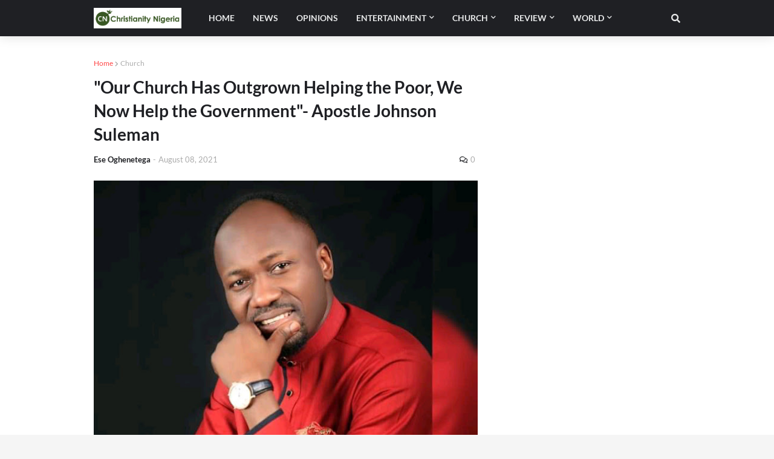

--- FILE ---
content_type: text/html; charset=utf-8
request_url: https://www.google.com/recaptcha/api2/aframe
body_size: 266
content:
<!DOCTYPE HTML><html><head><meta http-equiv="content-type" content="text/html; charset=UTF-8"></head><body><script nonce="62cOGhTlpEmeqbNFYVxGDw">/** Anti-fraud and anti-abuse applications only. See google.com/recaptcha */ try{var clients={'sodar':'https://pagead2.googlesyndication.com/pagead/sodar?'};window.addEventListener("message",function(a){try{if(a.source===window.parent){var b=JSON.parse(a.data);var c=clients[b['id']];if(c){var d=document.createElement('img');d.src=c+b['params']+'&rc='+(localStorage.getItem("rc::a")?sessionStorage.getItem("rc::b"):"");window.document.body.appendChild(d);sessionStorage.setItem("rc::e",parseInt(sessionStorage.getItem("rc::e")||0)+1);localStorage.setItem("rc::h",'1769233202721');}}}catch(b){}});window.parent.postMessage("_grecaptcha_ready", "*");}catch(b){}</script></body></html>